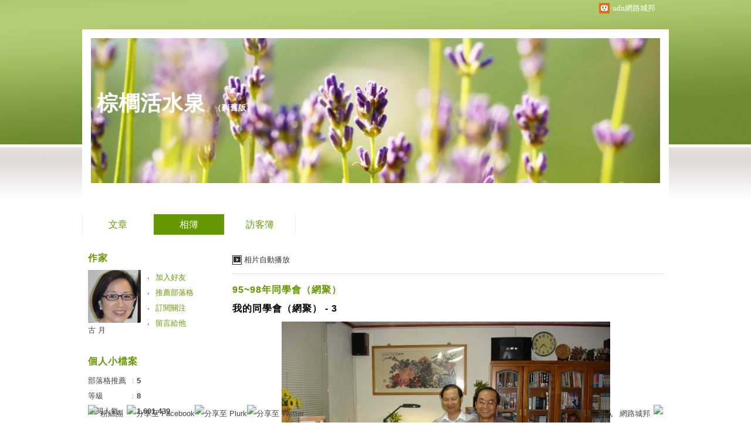

--- FILE ---
content_type: text/html;charset=UTF-8
request_url: https://album.udn.com/yuanhu/photo/2384700?f_number=9
body_size: 14398
content:
<!DOCTYPE HTML PUBLIC "-//W3C//DTD HTML 4.01 Transitional//EN" "http://www.w3.org/TR/html4/loose.dtd">
<html>
<head>
<meta name="viewport" content="width=device-width, initial-scale=1.0, minimum-scale=1, user-scalable=no" />
<meta http-equiv="Content-Type" content="text/html; charset=utf-8">
<meta http-equiv="X-UA-Compatible" content="IE=EmulateIE9" ><title>我的同學會（網聚） - 3 - 棕櫚活水泉 - udn相簿</title>
<link href="https://g.udn.com.tw/upfiles/B_ED/PSN_STYLE/layout_style226.css" rel="stylesheet" type="text/css">
<style>
#article_show_content p {
  margin: 0 0 1em 0;   /* 段落間距 */
  line-height: 1.2;     /* 行距比例 */
}
</style><!-- head_common -->
<meta property="og:image" content="https://g.udn.com.tw/community/img/PSN_PHOTO/yuanhu/f_2384700_1.jpg"/>
<meta property="og:description" content=""/>
<meta name="description" content=""/>
<meta property="og:url" content="https://album.udn.com/yuanhu/photo/2384700"/>
<meta property="og:title" content="我的同學會（網聚） - 3 - 棕櫚活水泉 - udn相簿"/>
<meta property="fb:app_id" content="373444014290"/>
<meta http-equiv="content-language" content="zh-Hant-TW">
<meta property="fb:pages"content="400995531941" />
<link rel="shortcut icon" type="image/x-icon" href="https://g.udn.com.tw/community/img/common_all/favicon.png" />
<link href='https://g.udn.com.tw/community/img/common_all/favicon.png' rel='icon' type='image/x-icon'/>
<script type="text/javascript" src="https://g.udn.com.tw/community/js/ugc_2011/jquery.js"></script>
<script type="text/javascript" src="https://g.udn.com.tw/community/js/ugc_2011/jquery.idTabs.min.js"></script>
<script type="text/javascript" src="https://g.udn.com.tw/community/js/ugc_2011/jquery.lazyload.mini.js"></script>
<script type="text/javascript" charset="utf-8">
jQuery(document).ready(function(jQuery){
  jQuery(".lazyload_fadeIn img").lazyload({
		placeholder : "https://g.udn.com.tw/community/img/ugc_2011/grey.gif",
		effect : "fadeIn"
  });
});
</script>
<link rel="stylesheet" href="https://g.udn.com.tw/community/js/ugc_2011/prettyPhoto/css/prettyPhoto.css" type="text/css" media="screen" charset="utf-8">
<script src="https://g.udn.com.tw/community/js/ugc_2011/prettyPhoto/js/jquery.prettyPhoto.js" type="text/javascript" charset="utf-8"></script>
<script type="text/javascript" charset="utf-8">
	jQuery(document).ready(function(){
		if( jQuery("a[rel^='prettyPhoto']" ) ){
			jQuery("a[rel^='prettyPhoto']").prettyPhoto();
		}
	});
</script>
<!-- per project includes -->
<link rel="stylesheet" href="https://g.udn.com.tw/community/js/ugc_2011/tipsy-0.1.7/src/stylesheets/tipsy.css" type="text/css" />
<script type="text/javascript" src="https://g.udn.com.tw/community/js/ugc_2011/tipsy-0.1.7/src/javascripts/jquery.tipsy.js"></script>
<script type="text/javascript" charset="utf-8">
jQuery(document).ready(function() {
	if( jQuery('[title]') ){
		jQuery('[title]').tipsy();
	}
});
</script>
<!-- end per project includes -->
<script type="text/javascript" charset="utf-8">
// 寬窄欄中間那條線條要跟著到底
/*jQuery(document).ready(function(){
	if( jQuery("#content") ){
		if (jQuery("#content").height() < jQuery('#wrapper').outerHeight(true) ) {jQuery("#content").height( jQuery('#wrapper').outerHeight(true) );}
	}
});*/
</script>
<script src="https://g.udn.com.tw/community/js/jquery-ui-1.8.8.custom.min.js"></script>
<!-- Begin comScore Tag -->
<script>
  var _comscore = _comscore || [];
  _comscore.push({ c1: "2", c2: "7390954" });
  (function() {
    var s = document.createElement("script"), el = document.getElementsByTagName("script")[0]; s.async = true;
    s.src = (document.location.protocol == "https:" ? "https://sb" : "http://b") + ".scorecardresearch.com/beacon.js";
    el.parentNode.insertBefore(s, el);
  })();
</script>
<noscript>
  <img src="http://b.scorecardresearch.com/p?c1=2&c2=7390954&cv=2.0&cj=1" />
</noscript>
<!-- End comScore Tag -->
<script src="https://p.udn.com.tw/upf/static/common/udn-fingerprint.umd.js?2024112501"></script>
<script>function getCookie(name) {
 var value = "; " + document.cookie;
 var parts = value.split("; " + name + "=");
 if (parts.length == 2) return parts.pop().split(";").shift();
}
var _ga = getCookie('_ga');
var _gaA = _ga.split(".");
var google_id = '';
for (i=2;i<_gaA.length;i++) google_id = google_id+_gaA[i]+'.';
var user_id = getCookie("udnland");
if (typeof user_id === 'undefined') user_id = '';
google_id = google_id.substring(0,google_id.length-1);</script><script>var cat = "[]";
cat = ['blog','blog','','',''];
var auth_type = "未登入";
if(user_id != ""){
 auth_type = "已登入_會員";
}
window.dataLayer = window.dataLayer || [];  
dataLayer.push({
 'user_id': user_id,
 'google_id': google_id,
 'cat': cat,
 'content_tag': '',
 'auth_type': auth_type,
 'publication_date': '',
 'content_level':'',
 'ffid': JSON.parse(localStorage.getItem('UDN_FID'))?.FFID,
 'dfid': JSON.parse(localStorage.getItem('UDN_FID'))?.DFID 
});
</script><!-- Data Layer --><!-- Google Tag Manager -->
<script>(function(w,d,s,l,i){w[l]=w[l]||[];w[l].push({'gtm.start':
new Date().getTime(),event:'gtm.js'});var f=d.getElementsByTagName(s)[0],
j=d.createElement(s),dl=l!='dataLayer'?'&l='+l:'';j.async=true;j.src=
'https://www.googletagmanager.com/gtm.js?id='+i+dl;f.parentNode.insertBefore(j,f);
})(window,document,'script','dataLayer','GTM-MZ7WJTV');</script>
<!-- End Google Tag Manager -->
<script>
async function fetchData() {
  try {
    const response = await fetch('/v1/getCK.jsp');
    if (response.ok) {
      return await response.text();
    } else {
      throw new Error('Network response was not ok.');
    }
  } catch (error) {
    console.error('There was a problem with the fetch operation:', error);
  }
}

function analyCookies() {
  let cookies = document.cookie.split(';');
  let cookieList = [];

  for (let i = 0; i < cookies.length; i++) {
    let cookie = cookies[i].trim();
    let [name, value] = cookie.split('=');
    let size = cookie.length;
    cookieList.push({ name, value, size });
  }

  return cookieList;
}

function getTotalCookieSize(cookieList) {
  let totalSize = 0;

  for (let i = 0; i < cookieList.length; i++) {
    totalSize += cookieList[i].size;
  }

  return totalSize;
}

function deleteLargestCookie(cookieList) {
  let largestSize = 0;
  let largestIndex = -1;

  for (let i = 0; i < cookieList.length; i++) {
    if (cookieList[i].size > largestSize) {
      largestSize = cookieList[i].size;
      largestIndex = i;
    }
  }

  if (largestIndex !== -1) {
    document.cookie = cookieList[largestIndex].name + '=; expires=Thu, 01 Jan 1970 00:00:00 UTC; path=/; domain=udn.com;';
  }
}

(async () => {

  let cookieList = analyCookies();
  let totalSize = getTotalCookieSize(cookieList);

  if (totalSize > 7000) {
     await fetchData();   
    deleteLargestCookie(cookieList);
  }
})();

</script>
<script type="text/javascript" charset="utf-8">
	// 閒置頁面
	jQuery(document).ready(function(){
		jQuery('body,#show_box').click(function ()
		{	
			jQuery('#show_box').hide();
		});
		jQuery('body').click();
	});	

	var timeoutHandle = null;
	if( jQuery(window).width() > 749 )
	{
		idleState = false;
		idleWait = 300000; /* 5'm */
		//idleWait = 60000; /* 60's */
		jQuery(document).bind('mousemove click keydown scroll', function ()
		{	
			clearTimeout(timeoutHandle);
			timeoutHandle = setTimeout(function() {		
				jQuery( this ).show_box( '/v1/blog/idle.jsp' );				
				// ga
				_gaq.push(['_trackEvent', 'Idlepage_blog', 'popup', 'yuanhu']);
			}, idleWait);
		});
		jQuery("body").trigger("mousemove");
	}

	/* 居中 */
	jQuery.fn.center = function () {
		var innerHeight = 430;
		var outerWidth = 860;
		var offsetWidth = 0;
		if ( this.innerHeight() != null && this.innerHeight() > 0 ) innerHeight = this.innerHeight();		
		if ( this.outerWidth() != null && this.outerWidth() > 0 ) outerWidth = this.outerWidth();
		if ( jQuery('#container').width() > 980 && jQuery('#container').width() < 1300 ) {
			offsetWidth = (jQuery(window).width() - jQuery('#container').width()) / 4;
		}
		this.css("position","absolute");
		this.css("top", Math.max(0, ((jQuery(window).height() - innerHeight) / 2) + jQuery(window).scrollTop()) + "px");
		this.css("left", Math.max(0, ((jQuery(window).width() - outerWidth) / 2) + jQuery(window).scrollLeft() - offsetWidth ) + "px");
		return this;
	}	

	jQuery.fn.show_box = function ( url ) {
		jQuery('#show_box').stop(true, true).load( url , function() {
			jQuery('#show_box .close').click(function () {		
				jQuery('#show_box').hide();
			});
		});
		jQuery('#show_box').fadeIn();	
	}
</script><link rel="stylesheet" href="https://g.udn.com.tw/community/js/ugc_2011/colorbox/colorbox.css" type="text/css" />
<script type="text/javascript" src="https://g.udn.com.tw/community/js/ugc_2011/colorbox/jquery.colorbox-min.js"></script>
<!-- /head_common -->
</head>
<script type="text/javascript">
var maxArray = 5;
var action_status = new Array(maxArray+10);	
	function doGet( code, myUrl,message ) {
	if ( code > maxArray ) return;
	if ( action_status[code] == -1 ) { alert( " 您已"+message+"！"); return ;}
	   if ( myUrl == null || myUrl.indexOf("uid") ==  -1 ) return ;
	    jQuery.ajax( { 	type: "get",url: myUrl,cache: false, 
				success: function(msg) {
                if ( msg.length < 12 && msg.indexOf('會員') != -1 )
                 {				
				if ( confirm(msg) ) {
				var location=("https://member.udn.com/member/login.jsp?site=album&redirect=https://blog.udn.com/?uid=yuanhu" );
                window.location.href = location;
                window.status=('Connecting to ' + "/v1/blog/photo/photo_n.jsp" + '  Please wait........');
                   } }	
                else
                { if ( msg.indexOf('已完成') != -1 )  action_status[code] = -1 ;
                  alert(msg);
                }				   
				}
			} ); 	
	}
	var page4view = 0 ;
	function getPage( pages , urlPara ) {
 var myUrl = "/blog/article/article_list_head_ajax.jsp"+"?uid="+"yuanhu" ;
	  if ( pages < 0 )  {  pages = page4view  ;}
	   myUrl =  myUrl + "&pno="+pages ;
	   page4view = pages ;
	   if ( urlPara.length > 1 ) myUrl = myUrl+"&"+encodeURI(urlPara);
	    jQuery.ajax( { 	type: "get",url: myUrl,cache: false, 
				success: function(msg) { 
				document.getElementById('content').innerHTML =  msg;
				scrollTo(0,findPos(document.getElementById('content')) );
				}
			} ); 	
	}
function findPos(obj) {
	var curtop = 0;
	if (obj.offsetParent) {
		do {
			curtop += obj.offsetTop;
		} while (obj = obj.offsetParent);
	return [curtop];
	}
}
function check_page( grid ) {
 var pag_no = form_pagegoto.page_go.value;
    getPage(  pag_no-1, grid );
 }
function doNothing(){ return void(0); }
function popitup(url) { newwindow = window.open(url); }
function SetCwinHeight( obj ){
	//var iframeid=document.getElementById(myid); //iframe id
	var iframeid=obj; //iframe id
	if(document.getElementById){   
		if(iframeid && !window.opera){   
			if(iframeid.contentDocument && iframeid.contentDocument.body.offsetHeight){  
				iframeid.height = iframeid.contentDocument.body.offsetHeight+10; 
				//setTimeout( "SetCwinHeight( iframeid )", 7000 );
			}else if(iframeid.Document && iframeid.Document.body.scrollHeight){ 
				iframeid.height = iframeid.Document.body.scrollHeight+10;   
			}
		}
	}
}
function SetCwinHeightIframe( obj ){
	//var customIframe=document.getElementById(myid); //iframe id
	var customIframe = document.getElementById(obj); //iframe
	if( customIframe ){
		if(customIframe && !window.opera){
			if(customIframe.contentDocument && customIframe.contentDocument.body.offsetHeight){  
				customIframe.height = customIframe.contentDocument.body.offsetHeight+10; 
				//alert( customIframe.contentDocument.body.offsetHeight );
				//setTimeout( "SetCwinHeight( customIframe )", 7000 );
			}else if(customIframe.Document && customIframe.Document.body.scrollHeight){ 
				customIframe.height = customIframe.Document.body.scrollHeight+10;   
			}
		}
	}
}
</script><body class="album">


<div id="top">

	<div id="top_body">

	<!-- top -->
	<div id="top">

	<div id="top_body">

		<!--<script type="text/javascript">
		 jQuery(document).ready(function() {
			 jQuery(".topMenuAction").click( function() {
				 if (jQuery("#openCloseIdentifier").is(":hidden")) {
					 jQuery("#top_slider").animate({ 
						marginTop: "-212px"
						 }, 500 );
					// jQuery("#openCloseWrap span").html('+');
					 jQuery("#openCloseIdentifier").show();
				 } else {
					 jQuery("#top_slider").animate({ 
						marginTop: "0px"
						 }, 500 );
					// jQuery("#openCloseWrap span").html('-');
					 jQuery("#openCloseIdentifier").hide();
				 }
			 });  
		});
		</script>-->

		<div id="openCloseIdentifier"></div>

		<div id="top_slider">
			<div id="top_slider_content">Contents ...</div>
			<a id="logo_top_udn" href="http://udn.com"></a>
			<a href="https://blog.udn.com" class="topMenuAction" id="openCloseWrap">udn網路城邦</a>
		</div>
		<!-- /#top_slider --> 
	</div>
	<!-- /#top_body -->
	
</div>
<!-- /#top --><!-- /top -->
	
	</div>
	<!-- /#top_body -->
	
</div>
<!-- /#top -->

<div id="context">

	<div id="container">
	
		<!-- header -->
		<!-- Google Tag Manager (noscript) -->
<noscript><iframe src="https://www.googletagmanager.com/ns.html?id=GTM-MZ7WJTV"
height="0" width="0" style="display:none;visibility:hidden"></iframe></noscript>
<!-- End Google Tag Manager (noscript) -->
<div id="show_box"></div>
<div id="header">
	<div id="header_body">
		<div id="header_name"><a href="https://blog.udn.com/yuanhu">棕櫚活水泉</a><span id="old_blog">　（<a href="http://classic-blog.udn.com/yuanhu">到舊版</a>）</span></div>

		<div id="header_description"></div>
		<!-- /#header_description -->

	</div>
	<!-- /#header_body -->
	
</div>
<!-- /#header --><!-- /header -->

		<!-- menu -->
		<div id="menubar"><div id="menubar_body"><div id="menu"><dl>
<dt id="menu_1" ><a href="https://blog.udn.com/yuanhu/article">文章</a></dt><dt id="menu_2" class='on'><a href="https://album.udn.com/yuanhu">相簿</a></dt><dt id="menu_3" ><a href="https://blog.udn.com/yuanhu/guestbook">訪客簿</a></dt></dl></div></div></div><div id="hills"></div>
<!-- /menu -->
		
		<div id="wrapper">
		
			<div id="main">
			
				<div id="main_head"></div>
				<!-- /#main_head -->
				
				<div id="main_body">
				
					<div id="main_body_cont">
					
						<div id="content">
						
							<!-- photo_inner -->
							<div id="photo_smart_float" class="smart_float">
<div id="photo_smart_float_head_link" class="smart_float_link">
	<a href="/photo/photo_slider.jsp?uid=yuanhu&f_BOOK_ID=23952&f_number=9" class="autoplay">相片自動播放</a>
	</div>
<!-- /#photo_smart_float_head_link -->
	
</div>
<!-- /#photo_smart_float --><div id="photo">
		<div id="photo_head" class="head"><a href="/yuanhu/23952">95~98年同學會（網聚）</a></div>
	
		<div id="photo_body" class="body">
		
		<div id="photo_titile">我的同學會（網聚） - 3</div>
		
		<a href="####" id="photo_source" style="display:none">觀看原圖</a>
		
		<div id="photo_show">
		<div id="photo_show_case">
		<a href="https://album.udn.com/yuanhu/photo/2371031?f_number=10#photo_head">
		<img src="https://g.udn.com.tw/community/img/PSN_PHOTO/yuanhu/f_2384700_1.jpg">
		</a>
		</div>
	
		<!-- /#photo_show_case -->
		<div class="prev" title="上一張" onClick="directLink( 'https://album.udn.com/yuanhu/photo/2384701?f_number=8#photo_head' )"></div>
		<div class="next" title="下一張" onClick="directLink( 'https://album.udn.com/yuanhu/photo/2371031?f_number=10#photo_head' )"></div>
		</div>
		<!-- /#photo_show -->

		<div id="photo_description"><pre></pre></div>
		
		<!-- photo_also -->
		<div id="photo_also">
            
            <!-- 日期 -->
<div class="article_datatime"><span class="yyyy">2008</span><span class="mm"><span class="slash">/</span>11</span><span class="dd"><span class="slash">/</span>09</span> <span class="hh">22</span><span class="ii"><span class="semicolon">:</span>04</span><span class="ss"><span class="semicolon"></span></span></div>
            
            
            <!-- 資料 -->
            <div class="article_count">
            <div class="article_count_view" title="瀏覽"><span>瀏覽</span>526</div>
            <div class="article_count_comm" title="迴響"><span>迴響</span>0</div>
            <div class="article_count_like" title="推薦"><span>推薦</span>0</div>
            </div>
            <!-- /.article_count -->     
            
        </div>
		<!-- /photo_also -->
		
		<!-- photoinfo -->
		<div id="photoinfo" style="border-bottom: 0" class=""><!-- 打開地圖時 class="OPENMAP"，否則取消 class="" -->
            
            <!-- 地圖 -->
            <div id="mymap">
                
                <div id="mymap_head">相片地圖</div>
                <!-- /#mymap_head -->
                
                <div id="mymap_body" class="body">
                <iframe width="240" height="160" frameborder="0" scrolling="no" marginheight="0" marginwidth="0" src="http://maps.google.com.tw/maps?hl=zh-TW&amp;q=udn&amp;ie=UTF8&amp;t=h&amp;vpsrc=6&amp;brcurrent=3,0x3442abadec7543e7:0x5dbcdd8252aeabe7,0,0x3442ac6b61dbbd9d:0xc0c243da98cba64b&amp;ll=25.061926,121.641698&amp;spn=0.00622,0.006824&amp;z=15&amp;output=embed"></iframe><br><small><a href="http://maps.google.com.tw/maps?hl=zh-TW&amp;q=udn&amp;ie=UTF8&amp;t=h&amp;vpsrc=6&amp;brcurrent=3,0x3442abadec7543e7:0x5dbcdd8252aeabe7,0,0x3442ac6b61dbbd9d:0xc0c243da98cba64b&amp;ll=25.061926,121.641698&amp;spn=0.00622,0.006824&amp;z=15&amp;source=embed" style="color:#0000FF;text-align:left">檢視較大的地圖</a></small>
                </div>
                <!-- /#mymap_body -->	
                
            </div>
            <!-- /#mymap -->
        
        <div id="photoinfo_main">
                
                <div id="photo_CCandALSO" style="border-bottom: 0">

<!-- 功能連結 -->
                      <div id="photo_also_link">
					  <a href="/photo/push_photo.jsp?uid=yuanhu&f_BOOK_ID=23952&f_PHOTO_ID=2384700&176990=1769908440440">推薦</a>
					  <span></span>
                      <a href="/photo/photo_share.jsp?book_id=23952&uid=yuanhu&photo_url=https://g.udn.com.tw/community/img/PSN_PHOTO/yuanhu/f_2384700_1.jpg&iframe=true&amp;width=728&amp;height=256" id="share">分享</a>
					  <span></span>
					  <!--<a href="/photo/photo_forward.jsp?f_TITLE=我的同學會（網聚） - 3&f_PHOTO_ID=2384700&uid=yuanhu&share_url=https://album.udn.com/yuanhu/photo/2384700%3ff_number=9&iframe=true&amp;width=728&amp;height=252" rel="prettyPhoto[forward]" class="forward">轉寄</a>
					  <span></span>-->
					  <!-- <a href="####">明信片</a>
					  <span></span> -->
					  <a href="/photo/photo_exif.jsp?photo_id=2384700&iframe=true&amp;width=656&amp;height=456" rel="prettyPhoto[exif]">EXIF</a>
                      </div>
                      <!-- /#photo_also_link -->
                
                </div>
                <!-- /#photo_CCandALSO -->
</div>
				<!-- /#photoinfo_main -->
        </div>
		<!-- /photoinfo -->
<div id="also">
		<div id="also_all">全站分類：<a href="javascript:doNothing();">生活休閒</a><span>｜</span><a href="javascript:doNothing();">其他</a></div><!-- <div id="also_my">自訂分類：<a href="####">親子</a></div> -->
		</div>
		<!-- /#also -->	
		
		</div>
		<!-- /#photo_body -->	
		
		<div id="photo_foot" class="foot"></div>
		
		<iframe src="https://g.udn.com.tw/html/ad/ad_728x90.html" width="728" height="90" scrolling="no" frameborder="0"></iframe>
<div id="response">
		<!-- 回應文章換頁 start -->
</div>
		<form METHOD="POST" id="frmphoto_rep" name="frmphoto_rep" ACTION="addreply_n.jsp" onSubmit="return chkrepfrm();">

		<div id="echo">
		
			<div id="echo_head" class="head">發表迴響</div>
			<!-- /#echo_head-->	
		
			
			<div id="echo_body" class="body">
				<div id="unsignin">
				<input name="email" type="text" id="email" value="E-Mail" class="input_box"> <input name="myurl" type="text" id="myurl" value="URL" class="input_box"><br>
				<!-- 匿名留悄悄話，將看不到版主回覆... -->
				<!--				<span class="signopen"><a href="####">請登入</a> (ps.未登入，僅出現這兩行，已登入才出現下一行的暱稱!)
				<dl>
				<dt><a href="####">udn</a></dt>
				<dt><a href="####">facebook</a></dt>
				<dt><a href="####">google</a></dt>
				<dt><a href="####">yahoo</a></dt>
				</dl>
				</span> -->
				</div>
				<!-- /#unsignin -->	
		
				<div id="signin">
				<input name="reply_author" type="text" id="reply_author" value="暱稱
" class="input_box">
				</div>
				<!-- /#signin -->	
				
				<div id="htmlarea"><textarea id="f_BODY" name="f_BODY" class="input_box"></textarea></div>
				<!-- /#htmlarea -->	
				
				<div id="set">
				<label><img id="reply_key_img" name="reply_key_img" src="/v1/blog/global/KeyImage.jsp" align="absmiddle"><input name="reply_key" type="text" value="請輸入檢核碼" id="reply_key" class="input_box"></label>
				</div>
				<!-- /#set -->	
				
				<div class="button_align">
				<button type="button" onClick="checkSend(1)"><span>送出迴響</span></button>
				</div>
				
		
				<script type="text/javascript">
				
				
				
				jQuery(function(){
				 
					/* 加入 input 類型為 text, password 元件的聚焦事件 */
					jQuery("#echo_body :text , #set :password").focus(function(){
						/* 將這些物件聚焦時的 css */
						jQuery(this).css({background: "#fffceb"});
					});
				 
					/* 加入 input 類型為 text, password 元件的失焦事件 */
					jQuery("#echo_body :text , #set :password").blur(function(){
						/* 將這些物件失焦時的 css */
						jQuery(this).css({background: "#fff"});
					});
				 
					// 驗證表單內命名為的元件是否有值，若無則顯示提示文字。
					jQuery("#email").focus( function(){
						jQuery(this).css({ color:"#000" , border:"1px solid #000" });
						if( jQuery(this).val() == "E-Mail" ) jQuery(this).val('');
					})
					jQuery("#email").blur( function(){
						if(jQuery(this).val() == "")
						{
							jQuery(this).val("E-Mail").css({ color:"#f00" , border:"1px solid #f00" }).fadeIn();
						}
					})
		
					jQuery("#myurl").focus( function(){
						jQuery(this).css({ color:"#000" , border:"1px solid #000" });
						if( jQuery(this).val() == "URL" ) jQuery(this).val('');
					})
					jQuery("#myurl").blur( function(){
						if(jQuery(this).val() == "")
						{
							jQuery(this).val("URL").css({ color:"#f00" , border:"1px solid #f00" }).fadeIn();
						}
					})

					jQuery("#reply_author").focus( function(){
						jQuery(this).css({ color:"#000" , border:"1px solid #000" });
						if( jQuery(this).val() == "暱稱" ) jQuery(this).val('');
					})
					jQuery("#reply_author").blur( function(){
						if(jQuery(this).val() == "")
						{
							jQuery(this).val("暱稱").css({ color:"#f00" , border:"1px solid #f00" }).fadeIn();
						}
					})

					jQuery("#reply_key").focus( function(){
						jQuery(this).css({ color:"#000" , border:"1px solid #000" });
						if( jQuery(this).val() == "請輸入檢核碼" ) jQuery(this).val('');
					})
					jQuery("#reply_key").blur( function(){
						if(jQuery(this).val() == "")
						{
							jQuery(this).val("請輸入檢核碼").css({ color:"#f00" , border:"1px solid #f00" }).fadeIn();
						}
					})
				 
				})
				
				</script>
				</div>
			<!-- /#echo_body -->
				
			<div id="echo_foot" class="foot">
			</div>
			<!-- /#echo_body -->	
			
		</div>
		<!-- /#echo -->	
		<input type="hidden" name="uid" value="yuanhu">
		<input type="hidden" name="f_PHOTO_ID" value="2384700">
		<input type="hidden" name="f_BOOK_NAME" value="95~98年同學會（網聚）">
		<input type="hidden" name="r_fun" value="ADD">
	</form></div>
<!-- /#photo --><!-- /photo_inner -->

						</div>
						<!-- /#content -->
												
					</div>
					<!-- /#main_body_cont -->
			
				</div>
				<!-- /#main_body -->
				
				<div id="main_foot"></div>
				<!-- /#main_foot -->
			
			</div>
			<!-- /#main -->
			
			<div id="sidebar">
			
				<div id="sidebar_head"></div>
				<!-- /#sidebar_head -->
				
				<div id="sidebar_body">
			
					<div id="sidebar_body_cont">
						<!-- //作家-->
		<cache:cache duration="300s">
<script type="text/javascript" src="https://g.udn.com.tw/community/js/ugc_2011/colorbox/jquery.colorbox-min.js"></script>
<script>
jQuery(document).ready(function (){
	jQuery(".iframe").colorbox({iframe:true, width:"80%", height:"80%", overlayClose: false});
});
function MM_jumpMenu(targ,selObj,restore){ //v3.0
  eval(targ+".location='"+"https://blog.udn.com"+"/"+selObj.options[selObj.selectedIndex].value+"'"); 
  if (restore) selObj.selectedIndex=0;
}

var lastTime = -100;

function sendAdd(){
	var today = new Date();
	today_hour = today.getHours();
	today_minute = today.getMinutes();
	var time = today_hour+''+today_minute;
	var account = 'yuanhu';
	var relation = '1';
	var type = '8976';
	var desc = '';
	var fun = 'ADD';

	if( time - lastTime < 1 ){
		alert( "功能使用間隔太短，請等待一段時間再次使用" );
	}else{
		jQuery.post('/blog/manage/friend/mag_addpeople_ajax.jsp', 
			{ account: account, f_FRD_RELATION: relation, f_FRD_TYPE: type, f_FRD_DESC: desc, f_fun: fun }, 
			function( data ) {
				alert( data );
				lastTime = time;
			}
		).fail(function() { console.log("系統異常，無法加入好友..."); });
	}
}

function sendOrder(){
	var today = new Date();
	today_hour = today.getHours();
	today_minute = today.getMinutes();
	var time = today_hour+''+today_minute;
	var uid = 'yuanhu';
	var m = 'ADD';

	if( time - lastTime < 1 ){
		alert( "功能使用間隔太短，請等待一段時間再次使用" );
	}else{
		jQuery.post('/blog/manage/friend/mag_order_ajax.jsp', 
			{ uid: uid, m: m }, 
			function( data ) {
				alert( data );
				lastTime = time;
			}
		).fail(function() { console.log("系統異常，無法訂閱..."); });
	}
}

function moreOption(){
	var profileMenuDisplay = jQuery("#profile_more_menu").css("display");
	console.log( "profileMenuDisplay: " + profileMenuDisplay );
	if( "none" == profileMenuDisplay ){
		jQuery("#profile_more_menu").slideDown();
	}else{
		jQuery("#profile_more_menu").hide();
	}
}
</script>
<div id="profile">
<div id="profile_head" class="head">
作家</div>
<div id="profile_more" onClick="moreOption()" ></div>
<!-- pls refer to jsp\include\user\header_login.jsp --><!-- <dt><a href="####">加入好友</a></dt>-->
<dl id="profile_more_menu">
<dt><a href="/blog/manage/friend/mag_people_list.jsp?auto=Y&extendAccount=yuanhu" target="_blank">加入好友</a></dt>
<dt><a href="javascript:doGet( 0 ,'/blog/inc_2011/psn_push_blog_ajax.jsp?uid=yuanhu&176990=1769908440443','推薦過此部落格')">推薦部落格</a></dt> 
<dt><a href="javascript:sendOrder()">訂閱關注</a></dt>
<dt><a href="https://blog.udn.com/yuanhu/guestbook">留言給他</a></dt>
</dl>
<div id="profile_body" class="body">
<a href="https://blog.udn.com/yuanhu">
<img width="90" height="90" src="https://g.udn.com.tw/upfiles/B_YU/yuanhu/PSN_MAIN/f_yuanhu_2.jpg" border="0"></a><br /><a href='https://blog.udn.com/yuanhu/detail'>古 月 </a>
</div>
<div id="profile_foot" class="foot">
</div>
</div></cache:cache><!--//個人小檔案-->
			<cache:cache duration="60s">
<div id="procount"><div id="procount_head" class="head" >個人小檔案</div>
<div id="procount_body" class="body"><dl><dt><span>部落格推薦</span>：<b>5</b></dt>
<!--<dt><span>粉絲數</span>：<b>StringUtil.formatNumber(xx)</b></dt>--><dt><span>等級</span>：<b>8</b></dt>
<dt><span>點閱人氣</span>：<b>1,601,439</b></dt><dt><span>本日人氣</span>：<b>2</b></dt>
<dt><span>文章創作</span>：<b>189</b></dt>	<dt><span>相簿數</span>：<b>9</b></dt></dl></div><div id="procount_foot" class="foot"></div></div></cache:cache><!--//月曆-->
			<cache:cache duration="1800s">
<div id="calendar">
<script type="text/javascript">
function MM_jumpMenu(targ,selObj,restore){ //v3.0
  eval(targ+".location='"+"https://blog.udn.com"+"/"+selObj.options[selObj.selectedIndex].value+"'"); 
  if (restore) selObj.selectedIndex=0;
}
</script>
<div id="calendar_head" class="head">月曆</div><div id="calendar_body" class="body"><form name="form" id="form">
<select name="calendar_jumpMenu" id="calendar_jumpMenu" onChange="MM_jumpMenu('parent',this,0)" class="input_box">
<option value="請選日期"></option>
<option value='yuanhu/article?f_YYDD=0/00&f_MM_TOTAL=1'>0月 (1)</a></option>
</optgroup></select></form></div><div id="calendar_foot" class="foot"></div></div></cache:cache><!--//情報-->
			<!--<div class="head">部落格廣告</div><div class="body"><div align="center"><iframe src="https://g.udn.com.tw/html/ad/ad_commend.htm" width="180" height="150" scrolling="no" frameborder="0"></iframe>
</div></div><div class="foot"></div>-->
<!--//相簿排行-->
			<div id="ranking_album"><div id="ranking_album_head" class="head">相片排行榜</div><!-- /#ranking_album_head -->
<div id="ranking_album_body" class="body"><ul id="ranking_album_body_tab" class="idTabs ranking_album_body_tab">
<li><a href='javascript:rank_photo("new_view");' class="selected">最新發表</a></li>
<li><a href='javascript:rank_photo("new_rep");'>最新回應</a></li><li><a href='javascript:rank_photo("new_push");'>最新推薦</a></li>
<li><a href='javascript:rank_photo("hot_view");'>熱門瀏覽</a></li><li><a href='javascript:rank_photo("hot_rep");'>熱門回應</a></li>
<li><a href='javascript:rank_photo("hot_push");'>熱門推薦</a></li></ul><div id="ranking_album_body_tab_1" class="content"><dl class="list">
</dl></div></div><div id="ranking_album_foot" class="foot"></div></div>
<script type="text/javascript">
function rank_photo( which ) {
 var url = "/blog/inc_2011/psn_photo_rank_ajax.jsp?uid="+"yuanhu"+"&f_FUN_CODE="+which ;
 new Ajax.Request( url, {method: 'get',
 onSuccess: function(transport) { 
	document.getElementById("ranking_album_body").innerHTML  = transport.responseText;
 }  }  );
}
</script></div>
					<!-- /#sidebar_body_cont -->
			
				</div>
				<!-- /#sidebar_body -->
				
				<div id="sidebar_foot"></div>
				<!-- /#sidebar_foot -->
			
			</div>
			<!-- /#sidebar -->
			
		</div>
		<!-- /#wrapper -->
	
	</div>
	<!-- /#container -->
	
	<!-- footer -->
	<div id="footer">
			
			<div id="footer_body">

				<div id="go_top"><a href="#top">▲top</a></div>

				<div id="footer_info">本部落格刊登之內容為作者個人自行提供上傳，不代表 udn 立場。</div>

				<div id="footer_link"><a target="_blank" href="http://event.udn.com/AD/">刊登網站廣告</a>︱<a target="_blank" href="http://co.udn.com/CORP/">關於我們</a>︱<a href="https://blog.udn.com/betablog">常見問題</a>︱<a href="https://member.udn.com/member/privacy.htm" target="_blank">服務條款</a>︱<a href="https://city.udn.com/service/doc/copyright.jsp">著作權聲明</a>︱<a href="http://www.udngroup.com/members/udn_privacy">隱私權聲明</a>︱<a target="_blank" href="mailto:netinn@udngroup.com">客服</a></div>
				<!-- /#footer_link -->

				<div id="copyright">Powered by <a target="_blank" href="http://udn.com">udn.com</a></div>
				<!-- /#copyright -->

			</div>
			<!-- /#footer_body -->
				
		</div>
		<!-- /#footer -->
<!-- run by blog-seednet-02.udn.com --><!-- /footer -->

</div>
<!-- /#context -->


<!-- footerbar -->
<link href="https://g.udn.com.tw/community/img/css/ugc_2011/toolbar.css" rel="stylesheet" type="text/css">
<script language="javascript1.2" src="/community/js/cookieSetup.js"></script>
<script>
var my_tb_display= GetCkValue('my_tb_display');
var account = GetCkValue('udnmember');
var nickname= '';
</script>
<script language="javascript" type="text/javascript">
<!--
// 選單數目
var nav_item = 6;
function nav_show(lv)
{
	if(document.getElementById(lv) && document.getElementById(lv).style.display!='block')
	{
		document.getElementById(lv).style.display='block';
	}
	for(var i=1;i<nav_item+1;i++)
	{
		if(document.getElementById("sub_" + i) && "sub_" + i != lv)
		{
			document.getElementById("sub_" + i).style.display='none';
		}
	}
}

function setfooterbar( my_tb_display ) {
	var pars = 'f_MY_TB_DISPLAY=' + my_tb_display;	
	var myAjax = new Ajax.Request(
			'/blog/manage/set_footerbar.jsp',
			{
				method: 'GET',
				parameters: pars
			});
}

-->
</script>
<script language="javascript" type="text/javascript">
<!--
//var $jq = jQuery.noConflict();
jQuery(function(){
		// FireFox
		jQuery("embed").attr("wmode", "transparent");

    // IE
    var embedTag;
    jQuery("embed").each(function(i) {
        embedTag = jQuery(this).attr("outerHTML");
        if ((embedTag != null) && (embedTag.length > 0)) {
            embedTag = embedTag.replace(/embed /gi, "embed wmode=\"transparent\" ");
            jQuery(this).attr("outerHTML", embedTag);
        }
        // This "else" was added
        else {
            jQuery(this).wrap("<div></div>");
        }
    });		
		if( navigator.platform == 'iPad' || navigator.platform == 'iPhone' || navigator.platform == 'iPod' ) { 
			jQuery("#footerbar").css("position", "static");
			jQuery("#footerbar_open").css("position", "static");
		}		
		document.getElementById('footerbar').style.display = 'block';
		var mystatus = document.getElementById('footerbar').style.display;
		if ( my_tb_display.length > 0 ) {
			document.getElementById('footerbar').style.display = my_tb_display;
			mystatus = my_tb_display;
		}
    if (mystatus == 'none') {  	
        jQuery("#footerbar").slideUp("fast"); 
        jQuery('#footerbar_open').slideDown("fast");    	
    } else {     	
        jQuery('#footerbar').slideDown("fast");
        jQuery('#footerbar_open').slideUp("fast");   	
    }		
    jQuery(".footerbar_switch").click(function(){
    		var status = document.getElementById('footerbar').style.display;   		
        if (status == 'none') {     	
            jQuery('#footerbar').slideDown("fast");
            jQuery('#footerbar_open').slideUp("fast");
            setCookie("my_tb_display","block",false,"/","","","null");
            setfooterbar('block');
        } else {
						// $('#footerbar_open_btn').attr("src",'https://g.udn.com/community/img/common_all_2007/btoolbar_openbar.gif');					
            jQuery("#footerbar").slideUp("fast"); 
            jQuery('#footerbar_open').slideDown("fast");
            setCookie("my_tb_display","none",false,"/","","","null");
            setfooterbar('none');
        }
    });
		
});
-->
</script>
<div id="footerbar_open">

	<div id="footerbar_open_center">
	<div class="footerbar_switch" style="cursor:pointer;" id="footerbar_open_btn"><img src="https://g.udn.com/community/img/common_all_2007/btoolbar_openbar.gif" border="0"></div>
	<!-- /footerbar_open_btn -->
	</div>
	<!-- /footerbar_open_center -->
	
</div>
<!-- /footerbar_open -->

<div id="footerbar" style="text-align:center">

	<div id="tb_periphery">
	
		<div id="tb_periphery_left">
		
			<div class="box">
				<a href="http://www.facebook.com/udnugc" target="_blank" title="粉絲團"><img src="https://g.udn.com/community/img/common_all_2007/btoolbar_icon_f.gif" border="0"></a>
				  <a href="http://www.facebook.com/udnugc" target="_blank" class="dfm" onMouseOver="if ( document.getElementById('sub_1').style.display != 'block' ) nav_show('sub_1')" onMouseOut="if ( document.getElementById('sub_1').style.display == 'block' ) document.getElementById('sub_1').style.display = 'none'">粉絲團</a>
					<div id="sub_1" onMouseOver="if ( document.getElementById('sub_1').style.display != 'block' ) nav_show('sub_1')" onMouseOut="if ( document.getElementById('sub_1').style.display == 'block' ) document.getElementById('sub_1').style.display = 'none'">
						<div class="fb-page" data-href="https://www.facebook.com/udnugc" data-width="535" data-height="587" data-hide-cover="false" data-show-facepile="true" data-show-posts="true" data-adapt-container-width="false"><div class="fb-xfbml-parse-ignore"><blockquote cite="https://www.facebook.com/udnugc"><a href="https://www.facebook.com/udnugc">udn部落格</a></blockquote></div></div>
					</div>
				</div>
			<script src="https://g.udn.com/bookmark/bookmark-new3.js"></script>
			<div class="tb_interval"></div>
				<div class="box"><a href="javascript:addFacebook();"><img src="https://g.udn.com/community/img/common_all_2007/btoolbar_icon_facebook.gif" title="分享至 Facebook" border="0"></a> <a href="javascript:addPlurk();"><img src="https://g.udn.com/community/img/common_all_2007/btoolbar_icon_plurk.gif" title="分享至 Plurk" border="0"></a> <a href="javascript:addTwitter();"><img src="https://g.udn.com/community/img/common_all_2007/btoolbar_icon_twitter.gif" title="分享至 Twitter" border="0"></a></div>
			</div>
		<!-- /tb_periphery_left -->


		
		<div id="tb_periphery_right">		
			<script>
	if (account.length == 0){
		document.write('	<div id="sign" class="box"><a href="javascript:window.location.href=\'https://member.udn.com/member/login.jsp?site=city&redirect='+encodeURIComponent(window.location.href)+'\'" class="alink">登入</a><a href="javascript:window.location.href=\'https://member.udn.com/member/login.jsp?site=city&action=register&redirect='+encodeURIComponent(window.location.href)+'\'" class="alink">加入</a></div>');		
		document.write('			<div class="tb_interval"></div>');
		document.write('			<div onMouseOver="nav_show(\'sub_4\')" onMouseOut="nav_show(\'navigation\')" class="box"><a href="https://blog.udn.com" class="dfm">網路城邦</a>');
		document.write('				<div id="sub_4">');
		document.write('          <table border="0" cellpadding="0" cellspacing="0" style="font:13px/160% Verdana, Arial, Helvetica, sans-serif;width:220px">');
		document.write('            <tr>');
		document.write('              <th><a href="https://blog.udn.com">部落格</a></th>');
		document.write('            </tr>');
		document.write('            <tr>');
		document.write('              <td><a href="https://blog.udn.com/webadmin">電小二</a></td>');
		document.write('            </tr>');
		document.write('            <tr>');
		document.write('              <td><a href="https://blog.udn.com/actadmin">電小E</a></td>');
		document.write('            </tr>');
		document.write('            <tr>');
		document.write('              <td><a href="https://blog.udn.com/popoadmin">電小PO</a></td>');
		document.write('            </tr>');
		document.write('          </table>');
		document.write('        </div>');
		document.write('			</div>');
  } else {
		document.write('			<div id="member_area" onMouseOver="nav_show(\'sub_5\')" onMouseOut="nav_show(\'navigation\')" class="box"><a class="dfm">Hi!</a>');
		document.write('					<div id="sub_5" onMouseOut="nav_show(\'navigation\')">');
		document.write('						<dl>');
		document.write('	            <dd><a href="javascript:window.location.href=\'https://member.udn.com/member/ProcessLogout?redirect='+encodeURIComponent(window.location.href)+'\'">登出</a></dd>');				
		document.write('	            <dd><a href="https://member.udn.com/member/center.jsp">會員中心</a></dd>');					
		document.write('	   					<dd><a href="https://blog.udn.com/manage/album/mag_post_album.jsp">上傳照片</a></dd>');
		document.write('							<dd><a href="https://blog.udn.com/manage/article/mag_post.jsp?xid=" class="noline">發表文章</a></dd>');
		document.write('						</dl>');
		document.write('					</div>');
		document.write('			</div>');
		document.write('			<div class="tb_interval"></div>');		
		document.write('			<div onMouseOver="nav_show(\'sub_6\')" class="box"><a href="https://blog.udn.com/manage/dashboard.jsp" class="dfm">我的</a>');
		document.write('				<div id="sub_6" onMouseOut="nav_show(\'navigation\')">');
		document.write('					<dl>');
		document.write('					<dd><a href="https://album.udn.com/' + account + '">我的相簿</a></dd>');
		document.write('					<dd><a href="https://blog.udn.com/' + account + '">我的部落格</a></dd>');
		document.write('					<dd><a href="https://blog.udn.com/manage/dashboard.jsp" class="noline">我的管理中心</a></dd>');
		document.write('					</dl>');
		document.write('				</div>');
		document.write('			</div>');
		document.write('			<div class="tb_interval"></div>');
		document.write('			<div onMouseOver="nav_show(\'sub_4\')" onMouseOut="nav_show(\'navigation\')" class="box"><a href="https://blog.udn.com" class="dfm">網路城邦</a>');
		document.write('        <div id="sub_4">');
		document.write('          <table border="0" cellpadding="0" cellspacing="0" style="font:13px/160% Verdana, Arial, Helvetica, sans-serif;width:220px">');
		document.write('            <tr>');
		document.write('              <th><a href="https://blog.udn.com">部落格</a></th>');
		document.write('            </tr>');
		document.write('            <tr>');
		document.write('              <td><a href="https://blog.udn.com/webadmin">電小二</a></td>');
		document.write('            </tr>');
		document.write('            <tr>');
		document.write('              <td><a href="https://blog.udn.com/actadmin">電小E</a></td>');
		document.write('            </tr>');
		document.write('            <tr>'); 
		document.write('              <td><a href="https://blog.udn.com/popoadmin">電小PO</a></td>');
		document.write('            </tr>');
		document.write('          </table>');
		document.write('        </div>');
		document.write('			</div>');
  }
</script><div class="tb_interval"></div>
						
			<div class="box footerbar_switch" style="cursor:pointer"><img src="https://g.udn.com/community/img/common_all_2007/btoolbar_closebar.gif" border="0"></div>
			
			
		</div>
		<!-- /tb_periphery_right -->
		
	</div>
	<!-- /tb_periphery -->
	
</div>
<div id="fb-root"></div>
<script>(function(d, s, id) {
  var js, fjs = d.getElementsByTagName(s)[0];
  if (d.getElementById(id)) return;
  js = d.createElement(s); js.id = id;
  js.src = "//connect.facebook.net/zh_TW/sdk.js#xfbml=1&version=v3.1&appId=373444014290";
  fjs.parentNode.insertBefore(js, fjs);
}(document, 'script', 'facebook-jssdk'));</script>
<!-- /footerbar --><!-- /footerbar -->

<script type="text/javascript" charset="utf-8">
jQuery(document).ready(function(){
	
		// 智慧浮動 DIV
		jQuery.fn.smartFloat = function() {
		var position = function(element) {
			var top = element.position().top, pos = element.css("position");
			jQuery(window).scroll(function() {
				var scrolls = jQuery(this).scrollTop();
				if (scrolls > top) {
					element.addClass("panel");
					if (window.XMLHttpRequest) {
						element.css({
							position: "fixed",
							top: 0
						});	
					} else {
						element.css({
							top: scrolls
						});	
					}
				}
				else
				{
					element.removeClass("panel");
					element.css({
						position: pos,
						top: top
					});	
				}
			});
	};
		return jQuery(this).each(function() {
			position(jQuery(this));						 
		});
	};
	
	//绑定
	// jQuery(".smart_float").smartFloat();

});
</script>
<script>
/* 上一張 下一張 */
//jQuery(document).ready(function(){
jQuery(window).load( function(){
	jQuery("#photo_show a").height( jQuery("#photo_show_case").height() );
});
</script>

<SCRIPT LANGUAGE=javascript>
<!--
	frmphoto_rep = document.frmphoto_rep;

	function chkrepfrm(){
	  if(frmphoto_rep.photo_autor!=null){
		if (frmphoto_rep.photo_autor.value == "" ) {
			alert( "作者 不可為空白 !" );
			frmphoto_rep.photo_autor.focus();
			return false;
		 }  
	   if (frmphoto_rep.photo_autor.value.length > 20 ) {
			alert( "作者 長度不可超過 20 字 !" );
			frmphoto_rep.photo_autor.focus();
			return false;
		 }
		if (frmphoto_rep.reply_key.value == "" ) {
			alert( "檢查碼 不可為空白 !" );
			frmphoto_rep.reply_key.focus();
			return false;
		} 
	  }
		if ( document.frmphoto_rep.f_BODY.value.length > 120 ) {
			alert('回應不可超過 120字');
			return false;
		}
	}

	function closePrettyPhotoIframe(){
		jQuery.prettyPhoto.close();
		getPage3P( 0, '', '' );
	}
	
	function closeForward(){
		alert( "信件已寄出." );
		jQuery.prettyPhoto.close();
	}

	function doNothing(){
		return void(0)
	}
	
	function directLink( url ){
		window.location = url;
	}
	
	function checkSend( need_code ){
		var f_BODY = frmphoto_rep.f_BODY.value;
		if( need_code == 1 ){
			var reply_author = frmphoto_rep.reply_author.value;
			var reply_key = frmphoto_rep.reply_key.value;
			if( reply_author == "" ){
				alert( "暱稱不可為空白" );
				return false;
			}
			if( reply_author.length > 10 ){
				alert( "暱稱不可超過 10 個字" );
				return false;
			}
			if( f_BODY == "" ){
				alert( "回應內容不可為空白" );
				return false;
			}
			if( f_BODY.length > 120 ){
				alert( "回應內容不可超過 120 個字" );
				return false;
			}
			if( reply_key == "" ){
				alert( "驗證碼不可為空白" );
				return false;
			}
			checkCode();
		}else{
			if( f_BODY == "" ){
				alert( "回應內容不可為空白" );
				return false;
			}
			if( f_BODY.length > 120 ){
				alert( "回應內容不可超過 120 個字" );
				return false;
			}
			sendReply();
		}
	}
	
	function checkCode(){
		var myUrl = "/photo/check_ajax.jsp";
		var key = jQuery("#reply_key").val();
		jQuery.ajax( { 	type: "post",url: myUrl,cache: false, 
				data: {reply_key:key},
				success: function(msg) { 
					if( msg.trim() == "Y" ){
						sendReply();
						jQuery( "#reply_key_img" ).attr("src","/blog/global/KeyImage.jsp?1769908440481");
					}else{
						alert( "檢核碼錯誤!" );
					}
				},
				error: function(){
					alert( "系統忙碌中..." );
				}
		} ); 
	}

	function sendReply() {
		var myUrl = "/photo/photo_reply_ajax_add.jsp";
		var uid = "yuanhu";
		var my_ajax_element = "response";
		
		jQuery.post(myUrl, jQuery("#frmphoto_rep").serialize() )
			.success( function( msg ){ 
					document.getElementById( my_ajax_element ).innerHTML =  msg;
					frmphoto_rep.f_BODY.value = "";
					scrollTo(0,findPos(document.getElementById( my_ajax_element )) ); })
			.error( function(){
					alert( "系統忙碌中..." ); });
	}
	
	function findPos(obj) {
		var curtop = 0;
		if (obj.offsetParent) {
			do {
				curtop += obj.offsetTop;
			} while (obj = obj.offsetParent);
		return [curtop];
		}
	}
	
	jQuery(window).load( function(){
		//內容頁圖片點擊放大效果
		var imgBoxMod=jQuery("#photo_show_case img");
		
		//還原圖片長寬
		jQuery(imgBoxMod).css({"max-height":"none","max-width":"none"});
		
		//超過728尺寸時套用點擊顯示原圖效果
		var ctnImgWidth=jQuery(imgBoxMod).width();
		
		if(ctnImgWidth>728){
			jQuery(imgBoxMod).css({"max-height":"100%","max-width":"100%"});
			jQuery("#photo_source").css("display","");
			//imgPop(imgBoxMod);
		}else{
			jQuery("#photo_source").css("display","none");
		}
		//內容頁圖片點擊放大效果函數主體開始
		function imgPop(imgBoxMod){
			imgBoxMod.each(function(){
				//點擊圖片彈出層放大圖片效果
				jQuery(this).click( function(){
					jQuery("body").append("<div id='imgzoom'><div id='imgzoom_zoomlayer' class='zoominner'><p><span class='y'><a title='關閉' class='imgclose'>關閉</a></span></p><div id='imgzoom_img' class='hm'><img src='' id='imgzoom_zoom' style='cursor:pointer'></div></div></div><div id='imgzoom_cover'></div>"); //生成HTML代码
					var domHeight =jQuery(document).height(); //文檔區域高度
					jQuery("#imgzoom_cover").css({"display":"block","height":domHeight});
					var imgLink=jQuery(this).attr("src");
					jQuery("#imgzoom_img #imgzoom_zoom").attr("src",imgLink);
					jQuery("#imgzoom").css("display","block");
					imgboxPlace();
				})	
			})
			//關閉按鈕
			jQuery("#imgzoom .imgclose").live('click',function(){
				jQuery("#imgzoom").css("display","none");
				jQuery("#imgzoom_cover").css("display","none");
			})
			//新視窗開啟圖片
			jQuery("#imgzoom_imglink").live('click',function(){
				var imgLink=jQuery("#imgzoom_zoom").attr("src");
				jQuery("#imgzoom_imglink").attr("href",imgLink);
			})
			//點擊背景關閉
			jQuery("#imgzoom_cover").live('click',function(){
				jQuery("#imgzoom").css("display","none");
				jQuery("#imgzoom_cover").css("display","none");
			})
			//彈出視窗位置
			function imgboxPlace(){
				var cwinwidth=jQuery("#imgzoom").width();
				var cwinheight=jQuery("#imgzoom").height();
				var browserwidth =jQuery(window).width();//窗口可視區域寬度
				var browserheight =jQuery(window).height(); //窗口可視區域高度
				var scrollLeft=jQuery(window).scrollLeft(); //滾動條的當前左邊界值
				var scrollTop=jQuery(window).scrollTop(); //滾動條的當前上邊界值
				var imgload_left=scrollLeft+browserwidth/10;
				var imgload_top=scrollTop+browserheight/10;
				var domHeight =jQuery(document).height(); //文檔區域高度
				var domWidth =jQuery(document).width(); //文檔區域寬度
				jQuery("#imgzoom").css({"left":imgload_left,"top":imgload_top});
				jQuery("#imgzoom_cover").css({"width":domWidth+imgload_left,"height":domHeight+imgload_top});
			}
		}
		//內容頁圖片點擊放大效果函數主體結束
	});

//-->
</SCRIPT>

<script type="text/javascript">

// mobile_albums_frame 隱藏按鈕
jQuery(document).ready(function(){
		jQuery('#photo_show').hover(function(){
				jQuery(".prev", this).stop().animate({top: ((jQuery("#photo_show_case img").height()/2) - 45 )+'px', left:'10px'},{queue:false,duration:300});
		}, function() {
				jQuery(".prev", this).stop().animate({top: ((jQuery("#photo_show_case img").height()/2) - 45 )+'px', left:'-80px'},{queue:false,duration:300});
		});
		jQuery('#photo_show').hover(function(){
				jQuery(".next", this).stop().animate({top: ((jQuery("#photo_show_case img").height()/2) - 45 )+'px', right:'10px'},{queue:false,duration:300});
		}, function() {
				jQuery(".next", this).stop().animate({top: ((jQuery("#photo_show_case img").height()/2) - 45 )+'px', right:'-80px'},{queue:false,duration:300});
		});
});
// mobile_albums_frame 隱藏按鈕 END
</script>

<script>
	jQuery("#photo_source").colorbox({photo:true, href:"https://g.udn.com.tw/community/img/PSN_PHOTO/yuanhu/f_2384700_1.jpg", transition:"fade", preloading:true, scrolling:true});
	
	jQuery("#share").colorbox({iframe:true, width:"800px", height:"350px"});
</script>

<script type="text/javascript">
	function getPage3P( pages, style, odr ) {
		var myUrl = "/photo/photo_reply_ajax.jsp?f_PHOTO_ID=2384700";
		var uid = "yuanhu";
		var my_ajax_element = "response";
	    jQuery.ajax( { 	type: "get",url: myUrl,cache: false, 
				data: {uid:uid,pno:pages,style:style,odr:odr},
				success: function(msg) { 
					document.getElementById( my_ajax_element ).innerHTML =  msg;
					if( jQuery('[title]') ){
						jQuery('[title]').tipsy();
					}
					scrollTo(0,findPos(document.getElementById( my_ajax_element )) );
				},
				error: function(){
					alert( "系統忙碌中..." );
				}
			} ); 
	}
	
	function findPos(obj) {
		var curtop = 0;
		if (obj.offsetParent) {
			do {
				curtop += obj.offsetTop;
			} while (obj = obj.offsetParent);
		return [curtop];
		}
	}
</script></body>
</html>
